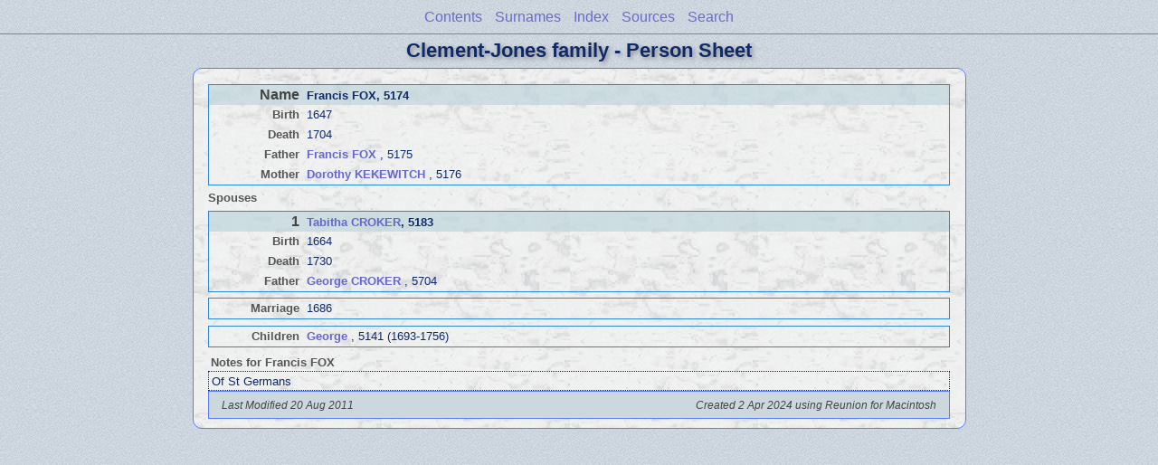

--- FILE ---
content_type: text/html
request_url: http://clement-jones.com/ps11/ps11_174.html
body_size: 1387
content:
<!DOCTYPE html PUBLIC "-//W3C//DTD XHTML 1.0 Transitional//EN" "http://www.w3.org/TR/xhtml1/DTD/xhtml1-transitional.dtd">
<html xmlns="http://www.w3.org/1999/xhtml">
<head>
<meta http-equiv="Content-Type" content="text/html; charset=utf-8" />
<meta name="viewport" content="initial-scale=1">
<title>Francis FOX</title>
<link href="../css/lp_font_lucida.css" rel="stylesheet" type="text/css" />
<link href="../css/lp_container.css" rel="stylesheet" type="text/css" />
<link href="../css/lp_sheets.css" rel="stylesheet" type="text/css" />
<link href="../css/lp_text_default.css" rel="stylesheet" type="text/css" />
<link href="../css/lp_format_default.css" rel="stylesheet" type="text/css" />
<link href="../css/lp_colorstyle_bluelight.css" rel="stylesheet" type="text/css" />
<script type="text/javascript">var rootLocation="../"</script>
<script src="../js/lp_container.js" type="text/javascript"></script>
</head><!-- R13.0 -->

<body>
<div id="pBody">
<div id="pHeader">
<div id="search">
<form><input id="searchBox" type="text" name="search" placeholder="Search..." onkeyup="searchArray(this.value,data)" autocomplete="off"><a id="closeButton" href="javascript:void(0)" onclick="showSearch()"><img src="../img/i_close.png"></a>
</form><div id="tableBorder">
<table id="results"></table></div>
</div>
<span id="ddmenuspan">
<div id="dDMButton">
<a href="javascript:void(0)" onclick="showDDMenu()"><img src="../img/i_menu.png"></a>
<div id="menu">
<ul>
<li><a onclick="showDDMenu()" href="../wc_toc.html">Contents</a></li>
<li><a onclick="showDDMenu()" href="../wc_idx/sur.html">Surnames</a></li>
<li><a onclick="showDDMenu()" href="../wc_idx/idx001.html">Index</a></li>
<li><a onclick="showDDMenu()" href="../wc_src.html">Sources</a></li>
<li><a href="javascript:void(0)" onclick="showSearch();">Search</a></li></ul>
</div>
</div>
</span>
<div id="pTitle">
Clement-Jones family - Person Sheet</div>
</div>
<div class="pageTitle">
Clement-Jones family - Person Sheet</div>
<div class="reportBody" id="rBody"><div class="reportBodyWrapper">

<div class="psPerson">
<div class="psMRecord">
<div class="psFields">
<div class="psName"><span class="psTitle">Name</span><span class="psText"><span class="rcsMale">Francis FOX</span>, 5174</span></div>

<div class="psEvent"><span class="colFirst">Birth</span><span class="colSecond">1647</span></div>

<div class="psEvent"><span class="colFirst">Death</span><span class="colSecond">1704</span></div>

<div class="psParent"><span class="colFirst">Father</span><span class="colSecond"><a href="ps11_175.html"><b><span class="rcsMale">Francis FOX</span></a></b> , 5175</span></div>

<div class="psParent"><span class="colFirst">Mother</span><span class="colSecond"><a href="ps11_176.html"><b><span class="rcsFemale">Dorothy KEKEWITCH</span></a></b> , 5176</span></div>
</div>
</div>

<div class="psSpouses">
<div class="psSpousesTitle">Spouses</div>

<div class="psFRecord">
<div class="psFields">
<div class="psName"><span class="psTitle">1</span><span class="psText"><a href="ps11_183.html"><span class="rcsFemale">Tabitha CROKER</span></a>, 5183</span></div>

<div class="psEvent"><span class="colFirst">Birth</span><span class="colSecond">1664</span></div>

<div class="psEvent"><span class="colFirst">Death</span><span class="colSecond">1730</span></div>

<div class="psParent"><span class="colFirst">Father</span><span class="colSecond"><a href="../ps12/ps12_204.html"><b><span class="rcsMale">George CROKER</span></a></b> , 5704</span></div>
</div>
</div>

<div class="psRecord">
<div class="psFields">
<div class="psEvent"><span class="colFirst">Marriage</span><span class="colSecond">1686</span></div>
</div>
</div>

<div class="psRecord">
<div class="psFields">
<div class="psChild"><span class="colFirst">Children</span><span class="colSecond"><a href="ps11_141.html"><b><span class="rcsMale">George</span></a></b> , 5141 (1693-1756)</span></div>
</div>
</div>
</div>

<div class="psNotesTitle">Notes for Francis FOX</div>

<div class="psNotesData">Of St Germans</div>
</div>
<!-- ignore=on -->

<div class="psFooter">
<div class="psFooterRecord"><span class="psModDate">Last Modified 20 Aug 2011</span><span class="psCreated">Created 2 Apr 2024 using Reunion for Macintosh</span></div>
</div>
<!-- ignore=off -->

</div></div>
</div>
</body></html>
